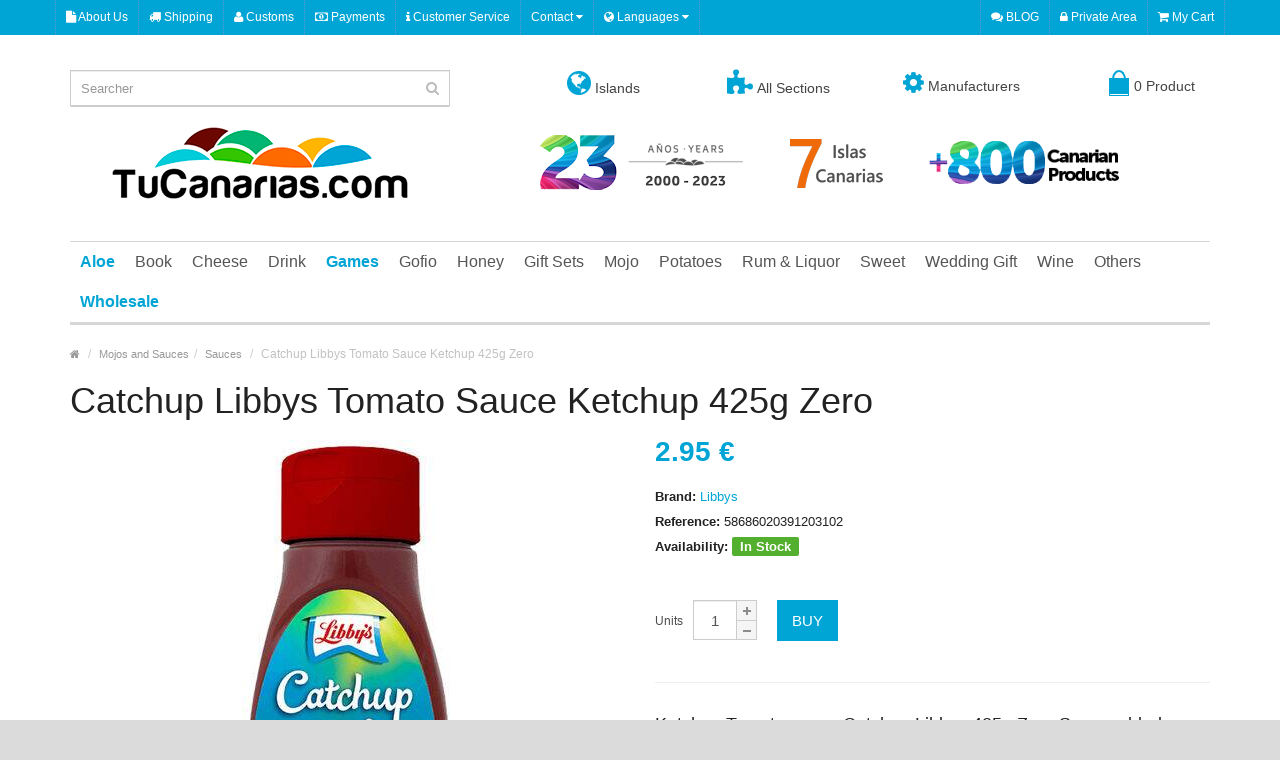

--- FILE ---
content_type: text/html; charset=UTF-8
request_url: https://www.tucanarias.com/en/catchup-libbys-tomato-sauce-ketchup-450g-zero.html
body_size: 15852
content:
<!DOCTYPE html><html lang="en"><head><script async src="https://www.googletagmanager.com/gtag/js?id=G-MWYN9LWL19"></script><script> window.dataLayer = window.dataLayer || [];
function gtag(){dataLayer.push(arguments);}
gtag('js', new Date());
gtag('config', 'G-MWYN9LWL19');</script><meta charset="UTF-8" /><meta name="format-detection" content="telephone=no" /><meta name="viewport" content="width=device-width, initial-scale=1, maximum-scale=1"><link href="/favicon.ico" rel="icon" /><title>Catchup Libbys Tomato Sauce Ketchup 450 g Zero</title><meta name="description" content="TuCanarias Online shop buy Catchup Libbys Tomates Sauce 450g Zero. Worldwide Delivery, Taxes &amp; Customs incluided and All Risk Insured Free."><meta name="keywords" content="libbys, ketchup libbys, canary ketchup, catchup,"><meta property="og:title" content="Catchup Libbys Tomato Sauce Ketchup 450 g Zero" /><meta property="og:description" content="TuCanarias Online shop buy Catchup Libbys Tomates Sauce 450g Zero. Worldwide Delivery, Taxes &amp; Customs incluided and All Risk Insured Free." /><meta property="og:image" content="https://www.tucanarias.com/media/tiendas/tucanarias/productos/705/8220-foto_1_facebook.jpg" /><meta property="og:url" content="https://www.tucanarias.com/en/catchup-libbys-tomato-sauce-ketchup-450g-zero.html" /><meta property="og:type" content="website" /><meta name="twitter:card" content="summary_large_image" /><meta name="twitter:site" content="@tucanarias" /><meta name="twitter:title" content="TuCanarias Online shop buy Catchup Libbys Tomates Sauce 450g Zero. Worldwide Delivery, Taxes &amp; Customs incluided and All Risk Insured Free." /><meta name="twitter:image" content="https://www.tucanarias.com/media/tiendas/tucanarias/productos/705/8220-foto_1_facebook.jpg" /><meta name="twitter:image:alt" content="Catchup Libbys Tomato Sauce Ketchup 450 g Zero" /><style>.suggestions { position: absolute; background: white; border: 1px solid #ccc; border-radius: 4px; width: 100%; max-height: 395px; overflow-y: auto; z-index: 9999; top: 35px; /* Ajustar el valor según la altura del input */
}
.suggestion-item { display: flex; align-items: center; padding: 10px; cursor: pointer; z-index: 9999;
}
.suggestion-item img { width: 40px; height: 40px; margin-right: 10px;
}
.suggestion-item:hover { background-color: #f0f0f0;
}</style><style>html{font-family: sans-serif;-ms-text-size-adjust: 100%;-webkit-text-size-adjust: 100%}body{margin: 0}article,footer,header,nav{display: block}a{background-color: transparent}b,strong{font-weight: bold}h1{font-size: 2em;margin: 0.67em 0}img{border: 0}svg:not(:root){overflow: hidden}hr{-webkit-box-sizing: content-box;-moz-box-sizing: content-box;box-sizing: content-box;height: 0}button,input,textarea{color: inherit;font: inherit;margin: 0}button{overflow: visible}button{text-transform: none}button,input[type="submit"]{-webkit-appearance: button}button::-moz-focus-inner,input::-moz-focus-inner{border: 0;padding: 0}input{line-height: normal}input[type="checkbox"]{-webkit-box-sizing: border-box;-moz-box-sizing: border-box;box-sizing: border-box;padding: 0}fieldset{border: 1px solid #c0c0c0;margin: 0 2px;padding: 0.35em 0.625em 0.75em}textarea{overflow: auto}table{border-collapse: collapse;border-spacing: 0}td{padding: 0}*{-webkit-box-sizing: border-box;-moz-box-sizing: border-box;box-sizing: border-box}*:before,*:after{-webkit-box-sizing: border-box;-moz-box-sizing: border-box;box-sizing: border-box}html{font-size: 10px}body{font-family: "Helvetica Neue",Helvetica,Arial,sans-serif;font-size: 14px;line-height: 1.42857143;color: #333;background-color: #fff}input,button,textarea{font-family: inherit;font-size: inherit;line-height: inherit}a{color: #337ab7;text-decoration: none}img{vertical-align: middle}.img-responsive{display: block;max-width: 100%;height: auto}hr{margin-top: 20px;margin-bottom: 20px;border: 0;border-top: 1px solid #eee}h1,h2,h3,h4,h5,h6{font-family: inherit;font-weight: 500;line-height: 1.1;color: inherit}h1,h2,h3{margin-top: 20px;margin-bottom: 10px}h4,h5,h6{margin-top: 10px;margin-bottom: 10px}h1{font-size: 36px}h2{font-size: 30px}h3{font-size: 24px}h4{font-size: 18px}h5{font-size: 14px}h6{font-size: 12px}p{margin: 0 0 10px}ul{margin-top: 0;margin-bottom: 10px}ul ul{margin-bottom: 0}.list-unstyled{padding-left: 0;list-style: none}blockquote{padding: 10px 20px;margin: 0 0 20px;font-size: 17.5px;border-left: 5px solid #eee}blockquote p:last-child{margin-bottom: 0}.container{margin-right: auto;margin-left: auto;padding-left: 15px;padding-right: 15px}@media (min-width:768px){.container{width: 750px}}@media (min-width:992px){.container{width: 970px}}@media (min-width:1200px){.container{width: 1170px}}.row{margin-left: -15px;margin-right: -15px}.col-sm-2,.col-md-2,.col-lg-2,.col-sm-3,.col-md-3,.col-lg-3,.col-md-4,.col-lg-4,.col-sm-6,.col-md-8,.col-lg-8,.col-xs-12,.col-sm-12,.col-md-12,.col-lg-12{position: relative;min-height: 1px;padding-left: 15px;padding-right: 15px}.col-xs-12{float: left}.col-xs-12{width: 100%}@media (min-width:768px){.col-sm-2,.col-sm-3,.col-sm-6,.col-sm-12{float: left}.col-sm-12{width: 100%}.col-sm-6{width: 50%}.col-sm-3{width: 25%}.col-sm-2{width: 16.66666667%}}@media (min-width:992px){.col-md-2,.col-md-3,.col-md-4,.col-md-8,.col-md-12{float: left}.col-md-12{width: 100%}.col-md-8{width: 66.66666667%}.col-md-4{width: 33.33333333%}.col-md-3{width: 25%}.col-md-2{width: 16.66666667%}}@media (min-width:1200px){.col-lg-2,.col-lg-3,.col-lg-4,.col-lg-8,.col-lg-12{float: left}.col-lg-12{width: 100%}.col-lg-8{width: 66.66666667%}.col-lg-4{width: 33.33333333%}.col-lg-3{width: 25%}.col-lg-2{width: 16.66666667%}}table{background-color: transparent}.table{width: 100%;max-width: 100%;margin-bottom: 20px}.table>tbody>tr>td{padding: 8px;line-height: 1.42857143;vertical-align: top;border-top: 1px solid #ddd}fieldset{padding: 0;margin: 0;border: 0;min-width: 0}label{display: inline-block;max-width: 100%;margin-bottom: 5px;font-weight: bold}input[type="checkbox"]{margin: 4px 0 0;margin-top: 1px \9;line-height: normal}.form-control{display: block;width: 100%;height: 34px;padding: 6px 12px;font-size: 14px;line-height: 1.42857143;color: #555;background-color: #fff;background-image: none;border: 1px solid #ccc;border-radius: 4px;-webkit-box-shadow: inset 0 1px 1px rgba(0,0,0,0.075);box-shadow: inset 0 1px 1px rgba(0,0,0,0.075)}.form-control::-moz-placeholder{color: #999;opacity: 1}.form-control:-ms-input-placeholder{color: #999}.form-control::-webkit-input-placeholder{color: #999}textarea.form-control{height: auto}.form-group{margin-bottom: 15px}.input-lg{height: 46px;padding: 10px 16px;font-size: 18px;line-height: 1.3333333;border-radius: 6px}.btn{display: inline-block;margin-bottom: 0;font-weight: normal;text-align: center;vertical-align: middle;-ms-touch-action: manipulation;touch-action: manipulation;background-image: none;border: 1px solid transparent;white-space: nowrap;padding: 6px 12px;font-size: 14px;line-height: 1.42857143;border-radius: 4px}.btn-primary{color: #fff;background-color: #337ab7;border-color: #2e6da4}.btn-link{color: #337ab7;font-weight: normal;border-radius: 0}.btn-link{background-color: transparent;-webkit-box-shadow: none;box-shadow: none}.btn-link{border-color: transparent}.btn-lg{padding: 10px 16px;font-size: 18px;line-height: 1.3333333;border-radius: 6px}.btn-block{display: block;width: 100%}.collapse{display: none}.dropdown{position: relative}.dropdown-menu{position: absolute;top: 100%;left: 0;z-index: 1000;display: none;float: left;min-width: 160px;padding: 5px 0;margin: 2px 0 0;list-style: none;font-size: 14px;text-align: left;background-color: #fff;border: 1px solid #ccc;border: 1px solid rgba(0,0,0,0.15);border-radius: 4px;-webkit-box-shadow: 0 6px 12px rgba(0,0,0,0.175);box-shadow: 0 6px 12px rgba(0,0,0,0.175);-webkit-background-clip: padding-box;background-clip: padding-box}.dropdown-menu>li>a{display: block;padding: 3px 20px;clear: both;font-weight: normal;line-height: 1.42857143;color: #333;white-space: nowrap}.btn-group{position: relative;display: inline-block;vertical-align: middle}.input-group{position: relative;display: table;border-collapse: separate}.input-group .form-control{position: relative;z-index: 2;float: left;width: 100%;margin-bottom: 0}.input-group .form-control{display: table-cell}.input-group .form-control:not(:first-child):not(:last-child){border-radius: 0}.nav{margin-bottom: 0;padding-left: 0;list-style: none}.nav>li{position: relative;display: block}.nav>li>a{position: relative;display: block;padding: 10px 15px}.nav-tabs{border-bottom: 1px solid #ddd}.nav-tabs>li{float: left;margin-bottom: -1px}.nav-tabs>li>a{margin-right: 2px;line-height: 1.42857143;border: 1px solid transparent;border-radius: 4px 4px 0 0}.nav-tabs>li.active>a{color: #555;background-color: #fff;border: 1px solid #ddd;border-bottom-color: transparent}.tab-content>.tab-pane{display: none}.tab-content>.active{display: block}.navbar{position: relative;min-height: 50px;margin-bottom: 20px;border: 1px solid transparent}@media (min-width:992px){.navbar{border-radius: 4px}}@media (min-width:992px){.navbar-header{float: left}}.navbar-collapse{overflow-x: visible;padding-right: 15px;padding-left: 15px;border-top: 1px solid transparent;-webkit-box-shadow: inset 0 1px 0 rgba(255,255,255,0.1);box-shadow: inset 0 1px 0 rgba(255,255,255,0.1);-webkit-overflow-scrolling: touch}@media (min-width:992px){.navbar-collapse{width: auto;border-top: 0;-webkit-box-shadow: none;box-shadow: none}.navbar-collapse.collapse{display: block !important;height: auto !important;padding-bottom: 0;overflow: visible !important}}.navbar-nav{margin: 7.5px -15px}.navbar-nav>li>a{padding-top: 10px;padding-bottom: 10px;line-height: 20px}@media (min-width:992px){.navbar-nav{float: left;margin: 0}.navbar-nav>li{float: left}.navbar-nav>li>a{padding-top: 15px;padding-bottom: 15px}}.navbar-nav>li>.dropdown-menu{margin-top: 0;border-top-right-radius: 0;border-top-left-radius: 0}.breadcrumb{padding: 8px 15px;margin-bottom: 20px;list-style: none;background-color: #f5f5f5;border-radius: 4px}.breadcrumb>li{display: inline-block}.breadcrumb>li+li:before{content: "/\00a0";padding: 0 5px;color: #ccc}.clearfix:before,.clearfix:after,.container:before,.container:after,.row:before,.row:after,.nav:before,.nav:after,.navbar:before,.navbar:after,.navbar-header:before,.navbar-header:after,.navbar-collapse:before,.navbar-collapse:after{content: " ";display: table}.clearfix:after,.container:after,.row:after,.nav:after,.navbar:after,.navbar-header:after,.navbar-collapse:after{clear: both}.pull-right{float: right !important}.pull-left{float: left !important}@-ms-viewport{width: device-width}.visible-xs,.visible-sm{display: none !important}@media (max-width:767px){.visible-xs{display: block !important}}@media (min-width:768px) and (max-width:991px){.visible-sm{display: block !important}}@font-face{font-family: 'FontAwesome';src: url('https://www.tucanarias.com/dmsTemplates/marketwide/desktop/css/font-awesome/fonts/fontawesome-webfont3295.eot?v=4.5.0');src: url('https://pegasaas.io/fonts/fontawesome-webfontd41d.eot?#iefix&v=4.5.0') format('embedded-opentype'),url('https://www.tucanarias.com/dmsTemplates/marketwide/desktop/css/font-awesome/fonts/fontawesome-webfont3295.html?v=4.5.0') format('woff2'),url('https://www.tucanarias.com/dmsTemplates/marketwide/desktop/css/font-awesome/fonts/fontawesome-webfont3295.woff?v=4.5.0') format('woff'),url('https://www.tucanarias.com/dmsTemplates/marketwide/desktop/css/font-awesome/fonts/fontawesome-webfont3295.ttf?v=4.5.0') format('truetype'),url('https://pegasaas.io/fonts/fontawesome-webfont3295.svg?v=4.5.0#fontawesomeregular') format('svg');font-weight: normal;font-style: normal}.fa{display: inline-block;font: normal normal normal 14px/1 FontAwesome;font-size: inherit;text-rendering: auto;-webkit-font-smoothing: antialiased;-moz-osx-font-smoothing: grayscale}.pull-right{float: right}.pull-left{float: left}.fa-search:before{content: "\f002"}.fa-user:before{content: "\f007"}.fa-home:before{content: "\f015"}.fa-lock:before{content: "\f023"}.fa-align-justify:before{content: "\f039"}.fa-map-marker:before{content: "\f041"}.fa-warning:before{content: "\f071"}.fa-chevron-up:before{content: "\f077"}.fa-shopping-cart:before{content: "\f07a"}.fa-comments:before{content: "\f086"}.fa-phone:before{content: "\f095"}.fa-globe:before{content: "\f0ac"}.fa-truck:before{content: "\f0d1"}.fa-money:before{content: "\f0d6"}.fa-caret-down:before{content: "\f0d7"}.fa-envelope:before{content: "\f0e0"}.fa-info:before{content: "\f129"}.fa-puzzle-piece:before{content: "\f12e"}.fa-file:before{content: "\f15b"}.boton{display: inline-block;text-decoration: none;margin-bottom: 3px;width: 100%;text-align: center;background: #00a5d6;color: #FFF;border-bottom: solid 4px #d3d3d3;border-right: solid 4px #d3d3d3;border-radius: 3px;padding: .5em 1em}html{overflow: 0;-webkit-font-smoothing: antialiased;margin: 0;padding: 0}body{background: #dcdbdb;color: #222;font-family: 'Open Sans',sans-serif;line-height: 18px;font-display: swap;font-size: 12px}label{font-weight: 400}form{display: inline;margin: 0;padding: 0}img{vertical-align: inherit}a,a b{color: #00a5d6;text-decoration: none}.title{margin: 0 0 20px}.subtitle{position: relative;line-height: normal;font-size: 20px;color: #000;border-bottom: 2px solid #ddd;margin: 0 0 20px;padding: 0 0 3px}.wrapper-wide{max-width: 100%;background: #fff;box-shadow: 0 0 10px rgba(0,0,0,0.08)}#container{margin-top: 20px;margin-bottom: 20px}#content{min-height: 400px}#header{position: relative;padding: 0}#header .header-row{position: relative;padding: 35px 0}#header #logo img{display: inline-block!important}#header ul{list-style: none;margin: 0;padding: 0}.table-container{display: table;width: 100%;table-layout: fixed}.table-container .col-table-cell{display: table-cell;vertical-align: middle;float: none}#language{float: left;border-right: 1px dotted #5b9ad4}#language span{color: #fff;font-size: 12px}#top .dropdown-menu{border-radius: 0;border: none;z-index: 1013;margin: 0;padding: 0}#top .dropdown-menu li a,#language ul li .language-select{color: #333;text-align: left;font-size: 12px;padding: 7px 10px}#language img{margin-right: 5px}#header .links{position: relative;float: left;border-right: 1px dotted #5b9ad4}#header .links > ul > li{float: left;list-style-type: none;border-left: 1px dotted #5b9ad4}#header .links > ul > li > a{color: #fff;text-decoration: none;font-size: 12px;position: relative;display: block;padding: 0 10px}#language .btn-link{border: none;padding: 0 10px}#header #top-links{color: #fff;border-right: 1px dotted #5b9ad4}#header #top-links > ul > li{float: left;border-left: 1px dotted #5b9ad4}#header #top-links > ul > li > a{color: #fff;text-transform: capitalize;display: inline-block;padding: 0 10px}#header #top .links > ul > li,#header #top-links > ul > li,#language .btn-link span{line-height: 35px}#header #cart .dropdown-menu{z-index: 1011;background: #FFF;border: 3px solid #00a5d6;width: 620px;border-radius: 0;right: 0;left: auto;border-width: 3px 0 0;margin: 0;padding: 8px}#header #search{position: relative;display: block}#header .button-search{width: 36px;height: 36px;font-size: 14px;z-index: 2;position: absolute;right: 0;float: right;background-color: transparent;background-repeat: initial;background-attachment: initial;background-position: initial;background-image: none;border: none;color: #bbb;padding: 0}#header #search input{background: #FFF;height: 36px;font-size: 13px;color: #333;outline: none;display: block;border-radius: 0;padding: 0 36px 0 10px}#menu .navbar-collapse{padding-left: 0;padding-right: 0}#menu.navbar{border-radius: 0;min-height: inherit}#menu .navbar-nav{float: none;position: relative}#menu .nav > li > a.home_link span{text-indent: -99999px;position: relative;background: #656565;width: 12px;height: 5px;display: inline-block;vertical-align: middle;margin: 0 3px}#menu .nav > li > a.home_link span:before{clear: both;content: ' ';display: block;width: 0;height: 0;top: -9px;left: -4px;position: absolute;border-color: transparent transparent #656565;border-style: solid;border-width: 0 10px 9px}#menu .nav > li > a.home_link span:after{clear: both;content: ' ';display: block;width: 12px;height: 4px;border: 1px solid #656565;position: absolute;bottom: -4px;left: 0;border-width: 0 4px}#menu{border-bottom: 3px solid #d6d6d6;border-top: 1px solid #d6d6d6;border-right: 0;border-left: 0;margin-bottom: 0}#menu .nav > li{height: 40px}#menu .nav > li > a{font-size: 16px;color: #555;line-height: 40px;text-decoration: none;z-index: 1009;padding: 0 10px}#menu .nav > li > .dropdown-menu{display: none;background: #fff;position: absolute;z-index: 1010;border-top: 3px solid #00a5d6;border-bottom: 0 none;border-left: 0 none;border-right: 0 none;font-size: 12px;padding: 5px 0 0}#menu .nav > li ul > li > a{text-decoration: none;display: block;min-width: 160px;padding: 4px}#menu .nav > li div > ul > li > a{font-size: 13px;display: block;color: #444;white-space: nowrap;padding: 7px 20px 7px 10px}#menu .nav > li.mega-menu.dropdown{position: static}#menu .nav > li.mega-menu > div{display: none;background: #fff;margin-left: 0!important;width: 100%;position: absolute;padding: 10px 0 0}#menu .nav > li.mega-menu > div > .column{position: relative;display: inline-block;margin: 0 0 15px}#menu .nav > li.mega-menu > div > .column > div > ul > li > a{display: block;padding: 4px 0}.breadcrumb{color: #c2c2c2;margin-bottom: 10px;background-color: transparent;background-repeat: initial;background-attachment: initial;background-position: initial;background-image: none;border-radius: 0;padding: 0}.breadcrumb a{color: #999;font-size: 11px}.owl-carousel .product-thumb .image{margin-bottom: 5px}.owl-carousel .product-thumb{position: relative;text-align: center;border: 3px solid transparent;margin: 0 3px 0 0;padding: 7px}.product-thumb h4{padding-bottom: 0;margin: 0}.product-thumb h4 a{font-size: 13px;line-height: 18px;text-decoration: none;display: inline-block;color: #333;margin: 0 auto;padding: 0}.product-thumb .price{font-size: 24px;font-weight: 700;margin: 10px 0}.price-old{color: red;text-decoration: line-through;font-weight: 400;font-size: 18px}.price{font-size: 25px;font-family: Arial;color: #000;font-display: swap}.saving{background: red;border-radius: 100% 100% 100% 100%;color: #FFF;display: block;font-size: 16px;font-weight: 700;height: 40px;line-height: 40px;position: absolute;right: 10px;text-align: center;top: 10px;width: 40px}.product-info .description{line-height: 25px;font-size: 13px;margin-bottom: 15px}.product-info .instock{background: #53af2e;color: #fff;border-radius: 2px;font-weight: 700;padding: 2px 8px}.product-info .price{font-size: 28px;font-weight: 700;color: #00a5d6;line-height: 24px}.product-info .price-old{color: red;font-size: 80%;text-decoration: line-through;font-weight: 400}.product-info .cart{margin-bottom: 15px;color: #4D4D4D;overflow: auto;padding: 5px 0 20px}.product-info .cart div{vertical-align: middle;float: left}.product-info .cart #button-cart{text-transform: uppercase;padding: 11px 15px}.product-info .cart div .qty{margin-right: 20px;float: left}.qty .control-label{margin-right: 10px;margin-bottom: 0;float: left;display: inline-block;padding: 12px 0}.qty a{background: url('https://www.tucanarias.com/dmsTemplates/marketwide/desktop/image/plus.png') no-repeat 2px 2px #f5f5f5;display: inline-block;height: 20px;width: 20px;position: relative;text-indent: -9999px;border: 1px solid #ccc;outline: none;border-width: 1px 1px 0 0}.qty a.mines{background-position: 2px -13px;border-width: 1px 1px 1px 0}.qty #input-quantity{float: left;font-size: 15px;width: 44px;padding-left: 2px;padding-right: 2px;height: 40px;text-align: center}.btn{border: 0 none;border-radius: 0;box-shadow: none;padding: 6.2px 12px}.btn-lg{font-size: 15px;padding: 10px 16px}.btn-primary{background-color: #00a5d6;color: #FFF}.btn-link{color: #00a5d6;border-radius: 0;border-color: rgba(0,0,0,0)}.btn-link{background-color: rgba(0,0,0,0);background-image: none;box-shadow: none}.nav-tabs{margin-bottom: 0;border-width: 2px}.nav-tabs > li.active > a{font-weight: 700;border-width: 2px}.nav-tabs > li{margin-bottom: -2px}.nav-tabs > li > a{border-radius: 0;color: #666}.tab-content{margin-bottom: 20px;z-index: 2;border: 2px solid #ddd;border-top: 0;padding: 15px 15px 10px}#footer .fpart-first{background-color: #f3f3f3;color: #444;padding-top: 50px;padding-bottom: 50px}#footer .fpart-first a{color: #888}#footer .fpart-second{background-color: #fff;color: #666;padding: 25px 0 0}#footer h5{color: #000;font-size: 17px;font-weight: 400;margin: 0 0 15px;padding: 0 0 7px}#footer .column a{text-decoration: none;display: block;line-height: 18px;font-size: 12px;padding: 3px 0}#footer .contact ul li{font-size: 12px;list-style-type: none;line-height: 20px;padding-left: 22px;position: relative}#footer .contact > ul > li > .fa{position: absolute;left: 0;top: 1px}#footer .contact ul li + li{margin-top: 12px}#footer .social{text-align: right;margin: 0;padding: 0}#footer .social a{float: left;margin: 0 0 0 10px}#footer .social a img{display: block}#footer #powered{line-height: 20px;margin-bottom: 25px;border-bottom: 1px solid #E8E8E8;padding: 0 0 25px}#footer .powered_text{padding-top: 6px}#back-top a{position: fixed;bottom: 0;right: 10px;background-color: rgba(0,0,0,0.2);width: 45px;height: 30px;text-align: center;color: #fff;display: block;font-size: 20px;line-height: 28px}input[type=checkbox]{margin-top: 2px}div.required .control-label:before{content: '* ';color: red;font-weight: 700}.btn-group > .dropdown-menu,.dropdown-menu,blockquote{font-size: 12px}#header .htop{background: #00a5d6}#header .header-row .inner,#footer .fpart-first ul{padding: 0}#top .dropdown-menu li + li a,#language ul li + li .language-select{border-top: 1px solid #eee}#menu .nav > li > .dropdown-menu li,#menu .nav > li.mega-menu > div > .column > div ul li{position: relative}#footer .column ul li{list-style-type: none}#footer .contact ul li.email a{text-decoration: underline}#header #cart{position: relative;text-align: right}#header #cart .heading .cart-icon{background: #00a5d6;height: 16px;margin-right: 5px;margin-top: 8px;position: relative;width: 20px}#header #cart .heading .cart-icon:before{border: 2px solid #00a5d6;border-bottom: none;border-radius: 50%;clear: both;content: ' ';display: block;height: 19px;left: 3px;position: absolute;top: -8px;width: 14px}#header #cart .heading .cart-icon:after{border: 1px solid #00a5d6;border-top: none;bottom: -2px;clear: both;content: ' ';display: block;height: 2px;left: 0;position: absolute;width: 20px}#header #cart .heading{background-color: transparent;background-repeat: initial;background-attachment: initial;background-position: initial;background-image: none;border: none;color: #444;display: inline-block;font-size: 14px;height: 32px;position: relative;text-decoration: none;padding: 0}#header #cart .heading span{display: inline-block;line-height: 32px}#cart .dropdown-menu > li > .table > tbody > tr > td{border-bottom: 1px solid #ddd;border-top: none 0}.product-thumb .image{text-align: center}.product-thumb .image a img{display: inline-block}#menu .nav > li .dropdown-menu,.form-control{border-radius: 0}#footer .fpart-second a{color: #00a5d6}#menu .nav > li.mega-menu > div > .column > div,.product-thumb .image a{display: block}#footer .powered_text p{line-height: 18px;margin: 0}.owl-carousel,.product-info{margin-bottom: 20px}#back-top{display: none}#footer .contact > ul > li > .fa-envelope{font-size: 15px}#footer .contact > ul > li > .fa-map-marker,#footer .contact > ul > li > .fa-phone{font-size: 18px}@media only screen and min-width1025px{.owl-carousel .product-thumb .button-group .add-to-links{visibility: hidden}}.owl-carousel{display: none;position: relative;width: 100%;-ms-touch-action: pan-y;z-index: 1}@-webkit-keyframes autopopup{from{opacity: 0;margin-top: -200px}to{opacity: 1}}@-moz-keyframes autopopup{from{opacity: 0;margin-top: -200px}to{opacity: 1}}@keyframes autopopup{from{opacity: 0;margin-top: -200px}to{opacity: 1}}#popup{background-color: rgba(0,0,0,0.8);position: fixed;top: 0;left: 0;right: 0;bottom: 0;margin: 0;-webkit-animation: autopopup 1s;-moz-animation: autopopup 1s;animation: autopopup 1s;z-index: 9999}@media (min-width: 768px){.popup-container{width: 600px;z-index: 9999}}@media (max-width: 767px){.popup-container{width: 100%;z-index: 9999}}.popup-container{position: relative;margin: 7% auto;padding: 0px 0px;background-color: #d0d0d0;color: #333;border-radius: 3px;z-index: 9999}a.popup-close{position: absolute;top: 3px;right: 3px;background-color: #333;padding: 7px 10px;font-size: 20px;text-decoration: none;line-height: 1;color: #fff;z-index: 9999}@-webkit-keyframes autopopup{from{opacity: 0;margin-top: -200px}to{opacity: 1}}@-moz-keyframes autopopup{from{opacity: 0;margin-top: -200px}to{opacity: 1}}@keyframes autopopup{from{opacity: 0;margin-top: -200px}to{opacity: 1}}#popup{background-color: rgba(0,0,0,0.8);position: fixed;top: 0;left: 0;right: 0;bottom: 0;margin: 0;-webkit-animation: autopopup 1s;-moz-animation: autopopup 1s;animation: autopopup 1s;z-index: 9999}@media (min-width: 768px){.popup-container{width: 600px;z-index: 9999}}@media (max-width: 767px){.popup-container{width: 100%;z-index: 9999}}.popup-container{position: relative;margin: 7% auto;padding: 0px 0px;background-color: #d0d0d0;color: #333;border-radius: 3px;z-index: 9999}a.popup-close{position: absolute;top: 3px;right: 3px;background-color: #333;padding: 7px 10px;font-size: 20px;text-decoration: none;line-height: 1;color: #fff;z-index: 9999}</style><link rel="canonical" href="https://www.tucanarias.com/en/catchup-libbys-tomato-sauce-ketchup-450g-zero.html" /><link rel="alternate" href="https://www.tucanarias.com/es/ketchup-catchup-libbys-salsa-tomate-450g-light.html" hreflang="es" /><link rel="alternate" href="https://www.tucanarias.com/en/catchup-libbys-tomato-sauce-ketchup-450g-zero.html" hreflang="en" /><link rel="alternate" href="https://www.tucanarias.com/de/tomatensauce-libbys-catchup-ketchup-450g-zero.html" hreflang="de" /><link rel="alternate" href="https://www.tucanarias.com/es/ketchup-catchup-libbys-salsa-tomate-450g-light.html" hreflang="x-default" /> <script src="/assets/js/lazysizes.min.js" async=""></script><link rel="stylesheet" type="text/css" href="https://www.tucanarias.com/dmsTemplates/marketwide/desktop/js/bootstrap/css/bootstrap.min.css" /><link rel="stylesheet" type="text/css" href="https://www.tucanarias.com/dmsTemplates/marketwide/desktop/css/font-awesome/css/font-awesome.min.css" /><link rel="stylesheet" type="text/css" href="https://www.tucanarias.com/dmsTemplates/marketwide/desktop/css/stylesheet-productos.css" /><link rel="stylesheet" type="text/css" href="https://www.tucanarias.com/dmsTemplates/marketwide/desktop/css/owl.carousel.css" /><link rel="stylesheet" type="text/css" href="https://www.tucanarias.com;/dmsTemplates/marketwide/desktop/js/swipebox/src/css/swipebox.min.css" /><script>function eliminarProducto(delUrl,item) { if (confirm("Are you sure you want to delete it? " + item)) { document.location = delUrl; }
}</script><link rel="stylesheet" type="text/css" href="/dmsTemplates/marketwide/desktop/css/responsive.css" /><link rel='stylesheet' href='https://www.tucanarias.com/dmsTemplates/marketwide/desktop/css/fuentes.css' type='text/css'><link rel="stylesheet" href="/assets/css/cookieconsent.css" media="print" onload="this.media='all'"><link rel="stylesheet" type="text/css" href="https://www.tucanarias.com/dmsTemplates/marketwide/desktop/css/modal-popup.css" /><style>/* Buttons */
.social-btns { text-align: center;
}
.social-btns li { margin: 8px; display: inline-block; vertical-align: top;
}
@media (min-width: 768px) { .social-btns li { margin: 15px; }
}
/* Press Button */
.social-btn-press { width: 100px; margin-right: 6px; line-height: 40px; color: #fff; text-align: center; display: block; position: relative; -webkit-transition: all 0.5s ease; transition: all 0.5s ease;
}
.social-btn-press:before,
.social-btn-press:after { content: " "; position: absolute; -webkit-transform-origin: top; transform-origin: top;
}
.social-btn-press:after { background: inherit; width: 100px; height: 6px; box-shadow: inset 40px 6px 0 rgba(0, 0, 0, 0.4); bottom: -6px; left: 0; -webkit-transform: skew(45deg); transform: skew(45deg);
}
.social-btn-press:before { background: inherit; width: 6px; height: 40px; box-shadow: inset 6px 40px 0 rgba(0, 0, 0, 0.2); top: 3px; right: -6px; -webkit-transform: skewY(45deg); transform: skewY(45deg);
}
.social-btn-press:hover { top: 2px; left: 2px; color: #fff;
}
.social-btn-press:hover:after { height: 4px; bottom: -4px;
}
.social-btn-press:hover:before { top: 2px; width: 4px; right: -4px;
}
.social-btn-press.twitter { background: #4cc4f2;
}
.social-btn-press.facebook { background: #3b5998;
}
.social-btn-press.instagram { background: #9b6954;
}</style></head><body><div class="wrapper-wide"> <div id="header">  <nav id="top" class="htop"> <div class="container"> <div class="row"> <span class="drop-icon visible-sm visible-xs"><i class="fa fa-align-justify"></i></span> <div class="pull-left flip left-top"> <div class="links"> <ul><li><a href="/en/about-us.html"><i class="fa fa fa-file"></i> About Us</a></li><li><a href="/en/shipping.html"><i class="fa fa fa-truck"></i> Shipping</a></li><li><a href="/en/customs.html"><i class="fa fa fa-user"></i> Customs</a></li><li><a href="/en/payments.html"><i class="fa fa fa-money"></i> Payments</a></li><li><a href="/en/customer-service.html"><i class="fa fa fa-info"></i> Customer Service</a></li>  </ul> </div> <div id="language" class="btn-group"> <button onclick="window.location.href='#'" class="btn-link dropdown-toggle" data-toggle="dropdown"> <span> Contact <i class="fa fa-caret-down"></i></span></button> <ul class="dropdown-menu"> <li> <button onclick="window.open('https://api.whatsapp.com/send?phone=34675701250&text=');" class="btn btn-link btn-block language-select" type="button" name="Whatsapp" target="_blank"><img src="/media/cms/tucanarias/images/whatsapp.png" alt="Whatsapp" title="Whatsapp" /> Whatsapp</button> </li> <li> <button onclick="window.location.href='mailto:info@tucanarias.com'" class="btn btn-link btn-block language-select" type="button" name="ES"><i class="fa fa-envelope"></i> info@tucanarias.com</button> </li> <li><a href="tel:+34922576106"><i class="fa fa-phone"></i> +34 922 576 106</a></li> <li><a href="tel:+34675701250"><i class="fa fa-phone"></i> +34 675 701 250</a></li> </ul> </div> <div id="language" class="btn-group"> <button onclick="window.location.href='#'" class="btn-link dropdown-toggle" data-toggle="dropdown"> <span> <i class="fa fa-globe"></i> Languages <i class="fa fa-caret-down"></i></span></button> <ul class="dropdown-menu"> <li><a href="/es/ketchup-catchup-libbys-salsa-tomate-450g-light.html"><img src="/dmsTemplates/marketwide/desktop/image/flags/es.png" alt="Espa&ntilde;o" title="Espa&ntilde;ol" /> Espa&ntilde;ol</a></li> <li><a href="/en/catchup-libbys-tomato-sauce-ketchup-450g-zero.html"><img src="/dmsTemplates/marketwide/desktop/image/flags/en.png" alt="English" title="English" /> English</a></li> <li><a href="/de/tomatensauce-libbys-catchup-ketchup-450g-zero.html"><img src="/dmsTemplates/marketwide/desktop/image/flags/de.png" alt="German" title="German" /> German</a></li> </ul> </div> </div> <div id="top-links" class="nav pull-right flip"> <ul> <li><a href="https://blog.tucanarias.com" target="_blank"><i class="fa fa-comments"></i> BLOG</a></li><li><a href="/index.php?action=login&l=en"><i class="fa fa-lock"></i> Private Area</a></li><li><a href="/index.php?action=mycart&l=en"><i class="fa fa-shopping-cart"></i> My Cart</a></li> </ul> </div> </div> </div> </nav>   <header class="header-row"> <div class="container"><div class="col-table-cell col-lg-12 col-md-12 col-sm-12 col-xs-12 inner"> <div class="col-table-cell col-lg-4 col-md-4 col-sm-6 col-xs-12 inner"> <div id="search" class="input-group"> <form action="/index.php" method="get"> <input type="hidden" name="action" value="search" /> <input type="hidden" name="l" value="en" /> <input id="search-input" type="text" name="q" value="" placeholder="Searcher" class="form-control input-lg" oninput="handleChange()" /> <button type="submit" class="button-search"><i class="fa fa-search"></i></button> </form> <div id="suggestions" class="suggestions"></div> </div> </div><script> async function handleChange() { const searchInput = document.getElementById('search-input'); const suggestionsContainer = document.getElementById('suggestions'); const query = searchInput.value.toLowerCase(); suggestionsContainer.innerHTML = ''; if (query.length > 0) { try { const response = await fetch(`/sugerencias_en.php?query=${query}`); if (!response.ok) { throw new Error('Error en la solicitud'); } const productosFiltrados = await response.json(); console.log(productosFiltrados); if (productosFiltrados.length === 0) { suggestionsContainer.innerHTML = '<div>No se encontraron resultados</div>'; } productosFiltrados.forEach(producto => { const item = document.createElement('div'); item.className = 'suggestion-item'; item.innerHTML = ` <img src="${producto.imagen}" alt="${producto.nombre}"> <a href="${producto.url}">${producto.nombre}</a>`; item.onclick = () => { searchInput.value = producto.nombre; suggestionsContainer.innerHTML = ''; }; suggestionsContainer.appendChild(item); }); } catch (error) { console.error('Error al obtener sugerencias:', error); suggestionsContainer.innerHTML = '<div></div>'; } } }</script> <div class="col-table-cell col-lg-2 col-md-2 col-sm-6 col-xs-12 inner"> <div id="cart"> <button type="button" data-toggle="dropdown" data-loading-text="Loading ..." class="heading dropdown-toggle"> <span class="globe-icon flip"> <i class="fa fa-globe" style="font-size: 28px; padding-left: 1px; color: #00a5d6;"></i> Islands</span></button> <ul class="dropdown-menu" style="width: 180px;"> <li><button onclick="window.location.href='/index.php?action=search&caracteristicas=1&l=en&q=1'" class="btn btn-link btn-block language-select" type="button" name="en">Tenerife</button></li> <li><button onclick="window.location.href='/index.php?action=search&caracteristicas=1&l=en&q=4'" class="btn btn-link btn-block language-select" type="button" name="en">La Gomera</button></li> <li><button onclick="window.location.href='/index.php?action=search&caracteristicas=1&l=en&q=3'" class="btn btn-link btn-block language-select" type="button" name="en">La Palma</button></li> <li><button onclick="window.location.href='/index.php?action=search&caracteristicas=1&l=en&q=5'" class="btn btn-link btn-block language-select" type="button" name="en">El Hierro</button></li> <li><button onclick="window.location.href='/index.php?action=search&caracteristicas=1&l=en&q=2'" class="btn btn-link btn-block language-select" type="button" name="en">Gran Canaria</button></li> <li><button onclick="window.location.href='/index.php?action=search&caracteristicas=1&l=en&q=6'" class="btn btn-link btn-block language-select" type="button" name="en">Lanzarote</button></li> <li><button onclick="window.location.href='/index.php?action=search&caracteristicas=1&l=en&q=7'" class="btn btn-link btn-block language-select" type="button" name="en">Fuerteventura</button></li> </ul> </div> </div> <div class="col-table-cell col-lg-2 col-md-2 col-sm-2 col-xs-12 inner"> <div id="cart"> <button type="button" data-toggle="dropdown" data-loading-text="Loading ..." class="heading dropdown-toggle"> <span class="globe-icon flip"> <i class="fa fa-puzzle-piece" style="font-size: 28px; padding-left: 1px; color: #00a5d6;"></i> All Sections</span></button> <ul class="dropdown-menu"> <li> <table class="table"> <tbody> <tr><td><a href="/en/aloe-vera/index.html"><b>Aloe Vera</b></a><li><a href="/en/aloe-gel/index.html">Aloe Vera Gel</a></li><li><a href="/en/aloe-juices/index.html">Aloe Vera Juice</a></li><li><a href="/en/aloe-plants/index.html">Aloe Vera Plants</a></li><li><a href="/en/aloe-leaves/index.html">Aloe Vera Leaves</a></li><li><a href="/en/aloe-vera/aloe-vera-foods/index.html">Aloe vera foods</a></li></td><td><a href="/en/drinks/index.html"><b>Drinks</b></a><li><a href="/en/beers/index.html">Beers</a></li><li><a href="/en/soda/index.html">Soft Drinks</a></li><li><a href="/en/juices/index.html">Juices</a></li><li><a href="/en/milk/index.html">Milk</a></li><li><a href="/en/coffee/index.html">Coffee</a></li></td><td><a href="/en/sweets/index.html"><b>Sweets &amp; Desserts</b></a><li><a href="/en/jams/index.html">Jams</a></li><li><a href="/en/gomera-cookies/index.html">Gomera Cookies</a></li><li><a href="/en/sweets-and-desserts/index.html.html">Sweets and Desserts</a></li><li><a href="/en/quesadillas/index.html">Quesadillas</a></li><li><a href="/en/chocolate/index.html">Chocolate</a></li></td><td><a href="/en/gofio/index.html"><b>Gofio</b></a></td></tr><tr><td><a href="/en/leaves/index.html"><b>Leaves</b></a><li><a href="/en/leaves/guanabana/index.html">Guanabana</a></li></td><td><a href="/en/books/index.html"><b>Books</b></a><li><a href="/en/books/others/index.html">Other Books</a></li><li><a href="/en/books/nature/index.html">Nature</a></li><li><a href="/en/maps-and-tourism/index.html">Maps and Tourism</a></li><li><a href="/en/books/history/index.html">History</a></li><li><a href="/en/books/cooking/index.html">Cooking Books</a></li></td><td><a href="/en/gift-lots/index.html"><b>Gift Batches</b></a></td><td><a href="/en/honey/index.html"><b>Honey</b></a><li><a href="/en/bee-honey/index.html">Bee Honey</a></li><li><a href="/en/palm-honey/index.html">Palm Honey</a></li></td></tr><tr><td><a href="/en/mojos-sauces/index.html"><b>Mojos and Sauces</b></a><li><a href="/en/almogrote/index.html">Almogrote</a></li><li><a href="/en/mojos-sauces/dressing/index.html">Dressing</a></li><li><a href="/en/mojos-sauces/packs/index.html">Packs</a></li><li><a href="/en/red-mojo/index.html">Red Mojo</a></li><li><a href="/en/green-mojo/index.html">Green Mojo</a></li><li><a href="/en/mojos-sauces/others/index.html">Sauces</a></li></td><td><a href="/en/potatoes/index.html"><b>Potatoes</b></a></td><td><a href="/en/cheeses/index.html"><b>Cheeses</b></a><li><a href="/en/sausage/index.html">Teror &amp; Palmero Sausage</a></li><li><a href="/en/cured-cheese/index.html">Cured Cheese</a></li><li><a href="/en/semi-cured-cheese/index.html">Semi Cured Cheese</a></li></td><td><a href="/en/weddings-gifts/index.html"><b>Weddings Gifts</b></a><li><a href="/en/weddings-arras/index.html">Wedding Arras</a></li><li><a href="/en/personalized-gifts/index.html">Personalized Gifts</a></li></td></tr><tr><td><a href="/en/rum-liquor/index.html"><b>Rum and Liquor</b></a><li><a href="/en/honey-rum/index.html">Honey Rum</a></li><li><a href="/en/liquor/index.html">Liquor</a></li><li><a href="/en/rum/index.html">Rum</a></li><li><a href="/en/mini-bottles/index.html">Mini Bottles</a></li><li><a href="/en/gin/index.html">Gin - Vodka</a></li></td><td><a href="/en/others/index.html"><b>Others</b></a><li><a href="/en/t-shirts/index.html">T-Shirts</a></li><li><a href="/en/coins/index.html">Coins</a></li><li><a href="/en/cutlery/index.html">Cutlery</a></li></td><td><a href="/en/wholesale/index.html"><b>Wholesale</b></a></td><td><a href="/en/wines/index.html"><b>Wines</b></a><li><a href="/en/red-wine/index.html">Red Wine</a></li><li><a href="/en/pink-wine/index.html">Pink Wine</a></li><li><a href="/en/malmsey/index.html">Malmsey</a></li><li><a href="/en/white-wine/index.html">White Wine</a></li></td></tr><tr><td><a href="/en/canary-games/index.html"><b>Canary games</b></a></td> </tbody> </table> </li> </ul> </div> </div> <div class="col-table-cell col-lg-2 col-md-2 col-sm-6 col-xs-12 inner"> <div id="cart" align="center"> <button type="button" data-loading-text="Loading ..." class="heading dropdown-toggle" onclick="window.location.href='/en/brands-manufacturers-canary-islands-products.html'"> <span class="globe-icon flip"> <i class="fa fa-gear" style="font-size: 24px; padding-left: 1px; color: #00a5d6;"></i> Manufacturers</span></button> </div> </div> <div class="col-table-cell col-lg-2 col-md-2 col-sm-6 col-xs-12"> <div id="cart"> <button type="button" data-toggle="dropdown" data-loading-text="Loading ..." class="heading dropdown-toggle"> <span class="cart-icon pull-left flip"></span> <span id="cart-total">0 Product</span></button> <ul class="dropdown-menu"> <li> <table class="table"> <tbody> <tr> <td colspan="2"><p><b>The cart is empty</b></p> </td> </tr> </tbody> </table> </li> <li> <div> <p class="checkout"><a href="/index.php?action=mycart&l=en" class="btn btn-primary"><i class="fa fa-shopping-cart"></i> My Cart</a></p> </div> </li> </ul> </div> </div> </div> <div class="table-container">  <div class="col-table-cell col-lg-4 col-md-4 col-sm-12 col-xs-12 inner"> <br /> <div id="logo" align="center"><a href="/en/index.html"><img class="img-responsive" src="/media/tiendas/tucanarias/imagenes/logotipo.png" title="TuCanarias" alt="TuCanarias" /></a></div> </div>     <div class="col-table-cell col-lg-8 col-md-8 col-sm-2 col-xs-12 inner"> <br /> <div align="center"> <a href="/en/about-us.html"><img src="/media/cms/tucanarias/images/21years.png" alt="21 A�os contigo" hspace="20" /></a> <img src="/media/cms/tucanarias/images/7islascanarias-en.png" alt="7 Islas Canarias" hspace="20" /> <img src="/media/cms/tucanarias/images/600productos-en.png" alt="600 productos canarios" hspace="20" /> </div> </div> </div> </div> </header> <div class="container"> <nav id="menu" class="navbar"> <div class="navbar-header"> <span class="visible-xs visible-sm"> Menu <b></b></span></div> <div class="collapse navbar-collapse navbar-ex1-collapse"> <ul class="nav navbar-nav"> <li class="mega-menu dropdown"><a href="/en/aloe-vera/index.html"><b>Aloe</b></a><div class="dropdown-menu"><div class="column col-lg-4 col-md-3"><div><ul><li><a href="/en/aloe-vera/aloe-vera-foods/index.html">ALOE FOODS</a></li><li><a href="/en/aloe-gel/index.html">ALOE GEL</a></li><li><a href="/en/aloe-juices/index.html">ALOE JUICE</a></li><li><a href="/en/aloe-leaves/index.html">ALOE LEAVES</a></li><li><a href="/en/aloe-plants/index.html">ALOE PLANTS</a></li></ul></div></div><div class="column col-lg-8 col-md-3"><div><table><tbody><tr><td><img src="/media/tiendas/tucanarias/menu/en-78.jpg" alt="<b>Aloe</b>"></td></tr></tbody></table></div></div></div></li><li class="mega-menu dropdown"><a href="/en/books/index.html">Book</a></li><li class="mega-menu dropdown"><a href="/en/cheeses/index.html">Cheese</a><div class="dropdown-menu"><div class="column col-lg-4 col-md-3"><div><ul><li><a href="/en/cured-cheese/index.html">CURED CHEESES</a></li><li><a href="/en/sausage/index.html">SAUSAGES</a></li><li><a href="/en/semi-cured-cheese/index.html">SEMI CURED CHEESES</a></li><li><a href="/en/tender-cheese/index.html">TENDER CHEESES</a></li></ul></div></div><div class="column col-lg-8 col-md-3"><div><table><tbody><tr><td><img src="/media/tiendas/tucanarias/menu/en-89.jpg" alt="Cheese"></td></tr></tbody></table></div></div></div></li><li class="mega-menu dropdown"><a href="/en/drinks/index.html">Drink</a><div class="dropdown-menu"><div class="column col-lg-4 col-md-3"><div><ul><li><a href="/en/beers/index.html">BEERS</a></li><li><a href="/en/coffee/index.html">COFFEE</a></li><li><a href="/en/juices/index.html">JUICES</a></li><li><a href="/en/milk/index.html">MILK</a></li><li><a href="/en/soda/index.html">SODA</a></li></ul></div></div><div class="column col-lg-8 col-md-3"><div><table><tbody><tr><td><img src="/media/tiendas/tucanarias/menu/en-79.jpg" alt="Drink"></td></tr></tbody></table></div></div></div></li><li class="mega-menu dropdown"><a href="/en/canary-games/index.html"><b>Games</b></a></li><li class="mega-menu dropdown"><a href="/en/gofio/index.html">Gofio</a></li><li class="mega-menu dropdown"><a href="/en/honey/index.html">Honey</a><div class="dropdown-menu"><div class="column col-lg-4 col-md-3"><div><ul><li><a href="/en/bee-honey/index.html">BEE HONEY</a></li><li><a href="/en/palm-honey/index.html">PALM HONEY</a></li></ul></div></div><div class="column col-lg-8 col-md-3"><div><table><tbody><tr><td><img src="/media/tiendas/tucanarias/menu/en-86.jpg" alt="Honey"></td></tr></tbody></table></div></div></div></li><li class="mega-menu dropdown"><a href="/en/gift-lots/index.html">Gift Sets</a></li><li class="mega-menu dropdown"><a href="/en/mojos-sauces/index.html">Mojo</a><div class="dropdown-menu"><div class="column col-lg-4 col-md-3"><div><ul><li><a href="/en/almogrote/index.html">ALMOGROTE</a></li><li><a href="/en/mojos-sauces/dressing/index.html">DRESSING</a></li><li><a href="/en/green-mojo/index.html">GREEN MOJO</a></li><li><a href="/en/mojos-sauces/others/index.html">OTHER SAUCES</a></li><li><a href="/en/mojos-sauces/packs/index.html">PACKS</a></li><li><a href="/en/red-mojo/index.html">RED MOJO</a></li></ul></div></div><div class="column col-lg-8 col-md-3"><div><table><tbody><tr><td><img src="/media/tiendas/tucanarias/menu/en-87.jpg" alt="Mojo"></td></tr></tbody></table></div></div></div></li><li class="mega-menu dropdown"><a href="/en/potatoes/index.html">Potatoes</a></li><li class="mega-menu dropdown"><a href="/en/rum-liquor/index.html">Rum & Liquor</a><div class="dropdown-menu"><div class="column col-lg-4 col-md-3"><div><ul><li><a href="/en/gin/index.html">GIN</a></li><li><a href="/en/honey-rum/index.html">HONEY RUM</a></li><li><a href="/en/liquor/index.html">LIQUOR</a></li><li><a href="/en/mini-bottles/index.html">MINI BOTTLES</a></li><li><a href="/en/rum/index.html">RUM</a></li></ul></div></div><div class="column col-lg-8 col-md-3"><div><table><tbody><tr><td><img src="/media/tiendas/tucanarias/menu/en-119.jpg" alt="Rum & Liquor"></td></tr></tbody></table></div></div></div></li><li class="mega-menu dropdown"><a href="/en/sweets/index.html">Sweet</a><div class="dropdown-menu"><div class="column col-lg-4 col-md-3"><div><ul><li><a href="/en/chocolate/index.html">CHOCOLATE</a></li><li><a href="/en/gomera-cookies/index.html">GOMERA COOKIES</a></li><li><a href="/en/jams/index.html">JAMS</a></li><li><a href="/en/quesadillas/index.html">QUESADILLAS</a></li><li><a href="/en/sweets/index.html">SWEETS & DESSERTS</a></li></ul></div></div><div class="column col-lg-8 col-md-3"><div><table><tbody><tr><td><img src="/media/tiendas/tucanarias/menu/en-81.jpg" alt="Sweet"></td></tr></tbody></table></div></div></div></li><li class="mega-menu dropdown"><a href="/en/weddings-gifts/index.html">Wedding Gift</a><div class="dropdown-menu"><div class="column col-lg-4 col-md-3"><div><ul><li><a href="/en/personalized-gifts/index.html">PERSONALIZED</a></li><li><a href="/en/weddings-arras/index.html">WEDDING ARRAS</a></li></ul></div></div><div class="column col-lg-8 col-md-3"><div><table><tbody><tr><td><img src="/media/tiendas/tucanarias/menu/en-80.jpg" alt="Wedding Gift"></td></tr></tbody></table></div></div></div></li><li class="mega-menu dropdown"><a href="/en/wines/index.html">Wine</a><div class="dropdown-menu"><div class="column col-lg-4 col-md-3"><div><ul><li><a href="/en/malmsey/index.html">MALMSEY</a></li><li><a href="/en/pink-wine/index.html">PINK WINES</a></li><li><a href="/en/red-wine/index.html">RED WINES</a></li><li><a href="/en/white-wine/index.html">WHITE WINES</a></li></ul></div></div><div class="column col-lg-8 col-md-3"><div><table><tbody><tr><td><img src="/media/tiendas/tucanarias/menu/en-91.jpg" alt="Wine"></td></tr></tbody></table></div></div></div></li><li class="mega-menu dropdown"><a href="/en/others/index.html">Others</a><div class="dropdown-menu"><div class="column col-lg-4 col-md-3"><div><ul><li><a href="/en/books/index.html">BOOKS</a></li><li><a href="/en/coins/index.html">COINS</a></li><li><a href="/en/cutlery/index.html">CUTLERY</a></li><li><a href="/en/leaves/index.html">LEAVES</a></li><li><a href="/en/t-shirts/index.html">T-SHIRTS</a></li><li><a href="/en/tenerife-football/index.html">TENERIFE FOOTBALL</a></li></ul></div></div><div class="column col-lg-8 col-md-3"><div><table><tbody><tr><td><img src="/media/tiendas/tucanarias/menu/en-101.jpg" alt="Others"></td></tr></tbody></table></div></div></div></li><li class="mega-menu dropdown"><a href="/en/wholesale/index.html"><b>Wholesale</b></a></li> </ul> </div> </nav> </div> <div id="container"> <div class="container">  <ul class="breadcrumb"> <li itemscope><a href="/en/index.html" itemprop="url"><span itemprop="title"><i class="fa fa-home"></i></span></a></li> <li itemscope><a href="/en/mojos-sauces/index.html" itemprop="url"><span itemprop="title">Mojos and Sauces</span></a></li><li itemscope><a href="/en/mojos-sauces/others/index.html" itemprop="url"><span itemprop="title">Sauces</span></a></li> <li itemscope><span itemprop="title">Catchup Libbys Tomato Sauce Ketchup 425g Zero</span></li> </ul>  <div class="row">&nbsp;</div> <div class="row">  <div id="content" class="col-sm-12"> <div> <article itemscope itemtype="http://schema.org/Product"> <h1 class="title" itemprop="name">Catchup Libbys Tomato Sauce Ketchup 425g Zero</h1> <div class="row product-info"> <div class="col-sm-6"> <div class="image"><img class="img-responsive" itemprop="image" id="zoom_01" src="/media/tiendas/tucanarias/productos/705/8220-foto_1.jpg" title="Catchup Libbys Tomato Sauce Ketchup 425g Zero" alt="Canary Products Catchup Libbys Tomato Sauce Ketchup 425g Zero" data-zoom-image="/media/tiendas/tucanarias/productos/705/8220-foto_1.jpg" /> </div><div class="center-block text-center"><span class="zoom-gallery"><i class="fa fa-search"></i> Click on the image to open the gallery; </span></div> </div> <div class="col-sm-6"> <div itemprop="offers" itemscope itemtype="http://schema.org/Offer"> <link itemprop="itemCondition" href="http://schema.org/NewCondition"> <meta itemprop="price" content="2.95" /> <meta itemprop="priceCurrency" content="EUR" /> <meta itemprop="priceValidUntil" content="2023-03-25" /> <link itemprop="availability" href="http://schema.org/InStock" /><meta itemprop="url" content="https://www.tucanarias.com/en/catchup-libbys-tomato-sauce-ketchup-450g-zero.html" /> <ul><div itemprop="priceSpecification" itemscope itemtype="http://schema.org/PriceSpecification"><span itemprop="price" content="2.95"></span><span itemprop="priceCurrency" content="EUR"></span><li class="price"><span id="precioUpdate">2.95</span> &euro; <span class="price-old"><span id="precioDescuento"></span></span></li></ul> </div> <br /> <ul class="list-unstyled description"> <li><b>Brand:</b> <a href="/en/shop-canary-islands-products-libbys.html"><span itemprop="brand" itemscope itemtype="http://schema.org/Brand">Libbys<meta itemprop="name" content="Libbys"></span></a></li> <li><b>Reference:</b> <span itemprop="mpn">58686020391203102</span><span itemprop="sku" content="58686020391203102"></span></li> <li><b>Availability:</b> <span class="instock">In Stock</span></li> </ul> <br /> <div id="textoVariantes" style="color: #df0601"></div> <div itemprop="aggregateRating" itemscope itemtype="http://schema.org/AggregateRating"> <meta itemprop="ratingValue" content="5"> <meta itemprop="reviewCount" content="1"> </div> <br /> <div id="product"> <form action="/index.php" method="get"> <input type="hidden" name="action" value="addtocart" /> <input type="hidden" name="idprod" value="705" id="idprod" /> <input type="hidden" name="l" value="en" /> <input type="hidden" name="variantePrecio" id="variantePrecio" value="" /> <input type="hidden" name="varianteUnidades" id="varianteUnidades" value="" /> <input type="hidden" name="varianteAhorro" id="varianteAhorro" value="" /> <div class="cart"> <div> <div class="qty"> <label class="control-label" for="input-quantity">Units</label> <input type="text" name="cantidad" value="1" size="2" id="input-quantity" class="form-control" onChange="javascript:updateVariante();" /> <a class="qtyBtn plus" href="javascript:void(0);">+</a><br /> <a class="qtyBtn mines" href="javascript:void(0);">-</a> <div class="clear"></div> </div> <input type="submit" id="button-cart" class="btn btn-primary btn-lg" value="BUY"> </div> </form> </div> <hr> <script> function mostrarPrecio(precio, precio2, unidades, ahorro, descuento, ref, texto) { document.getElementById('textoVariantes').innerHTML = "";	document.getElementById('precioUpdate').innerHTML = precio;	document.getElementById('precioDescuento').innerHTML = descuento;	document.getElementById('idprod').value = ref;	if (texto != "") document.getElementById('textoVariantes').innerHTML = texto;	document.getElementById('variantePrecio').value = precio2;	document.getElementById('varianteUnidades').value = unidades;	document.getElementById('varianteAhorro').value = ahorro; } function updateVariante() {	var cantidad = document.getElementById('input-quantity').value;	var precio = document.getElementById('variantePrecio').value;	var unidades = document.getElementById('varianteUnidades').value;	var ahorro = document.getElementById('varianteAhorro').value;	const num = precio * 1;	var precioDecimales = num.toFixed(2);	var totalUnidades = cantidad * unidades;	var totalAhorro = cantidad * ahorro;	var totalAhorroDecimales = totalAhorro.toFixed(2);	if (unidades > 0) document.getElementById('textoVariantes').innerHTML = totalUnidades + " Units " + precioDecimales + "&euro; | Save " + totalAhorroDecimales + "&euro;"; } </script> <span itemprop="description"><h2><span style="font-size:18px">Ketchup Tomato&nbsp;sauce Catchup Libbys&nbsp;425g Zero Sugar added</span></h2><p align="justify">Produced with CANARY ISLANDS TOMATOES without preservatives or artificial colors.</p><p align="justify">Traditional recipe since 1976. The secret of this unique flavor is that 195 g are used. of selected tomatoes of great quality and flavor to elaborate each 100 g of Ketchup.</p><p align="justify">Ingredients: Tomato from concentrate (195g of tomato for 100g of Catchup), alcohol vinegar, salt, thickener (pectin), Sweeteners: Sucralose, Saccharin and natural aroma.</p><p align="justify">EAN: 8412755106029</p><p align="justify">Format: Glass<br />Net Contents: 425 g.</p></span> <p></p> <ul class="social-btns"><li>Share on:</li> <li> <a href="https://twitter.com/share?text=Ketchup Libbys Zero TuCanarias.com&url=https://www.tucanarias.com/en/catchup-libbys-tomato-sauce-ketchup-450g-zero.html" target="_blank" class=""> <i class="fa fa-lg fa-twitter"></i> Twitter </a> </li> <li> <a href="https://www.facebook.com/share.php?u=https://www.tucanarias.com/en/catchup-libbys-tomato-sauce-ketchup-450g-zero.html" target="_blank" class=""> <i class="fa fa-lg fa-facebook"></i> Facebook </a> </li> <li> <a href="https://api.whatsapp.com/send?phone=&text=https://www.tucanarias.com/en/catchup-libbys-tomato-sauce-ketchup-450g-zero.html" target="_blank" class=""> <img src="/media/cms/tucanarias/images/whatsapp.png" width="14" height="14"> Whatsapp </a> </li> </ul> </div> </div> </div> </article> <ul class="nav nav-tabs"> <li class="active"><a href="#tab-description" data-toggle="tab">Description</a></li> <li><a href="#tab-contact" data-toggle="tab">Request Information</a></li> </ul> <div class="tab-content"> <div itemprop="description" id="tab-description" class="tab-pane active"> <div> <h3>Ketchup Tomato&nbsp;sauce Catchup Libbys&nbsp;425g Zero Sugar added</h3><p align="justify">Produced with CANARY ISLANDS TOMATOES without preservatives or artificial colors.</p><p align="justify">Traditional recipe since 1976. The secret of this unique flavor is that 195 g are used. of selected tomatoes of great quality and flavor to elaborate each 100 g of Ketchup.</p><p align="justify">EAN: 8412755106029</p><p align="justify">Format: Glass<br />Net Contents: 425 g.</p><p align="justify">Ingredients: Tomato from concentrate (195g of tomato for 100g of Catchup), alcohol vinegar, salt, thickener (pectin), Sweeteners: Sucralose, Saccharin and natural aroma.</p><p align="justify">NUTRITIONAL INFORMATION per 100 ml<br />Energy value: 161 (38 kcal)<br />Fat (g): 0.2<br />of which saturated (g): 0<br />Carbohydrates (g): 6.17<br />of which sugars (g): 5.4<br />Proteins (g): 1.6<br />Salt (g): 2.6<br />Lycopene (mg): 17.4</p><p align="justify">Allergens: This product does not contain any type of ingredient that causes allergy or intolerance, which appears on the list in Annex II of the RD. 1169/2011 of October 25, on the food information provided to the consumer. As well as the impossibility of cross contamination in preparation / obtaining of the same.</p><p align="justify">&nbsp;</p><p align="justify"><strong>LIBBYS:</strong></p><p align="justify">Since 1971: Archipi&eacute;lago, SA is a leading family business in the first juice and sauce industry in the Canary Islands. Juices, sauces and jams, began to be made in our facilities since the beginning of the seventies. With the Libby&#39;s brand as a benchmark, we have been part of Canarian households for fifty years.</p> </div> </div> <div id="tab-review" class="tab-pane"> <div id="review"> </div> </div> <div id="tab-contact" class="tab-pane"> <div id="contact"> <form action="/contacto.php" method="post" name="register" id="register"> <input type="hidden" name="action" value="form" /><h4>Request further information about Catchup Libbys Tomato Sauce Ketchup 425g Zero</h4><p>Please, fill the following form and we'll contact you as soon as possible.</p><input type="hidden" name="contactProduct" value="Catchup Libbys Tomato Sauce Ketchup 425g Zero" /> <fieldset id="account"> <div class="form-group required"> <label for="input-nombre" class="control-label">Name</label> <input type="text" class="form-control" id="input-nombre" placeholder="Name" value="" name="contactName" data-required="true"> </div> <div class="form-group required"> <label for="input-telefono" class="control-label">Phone</label> <input type="text" class="form-control" id="input-telefono" placeholder="Phone" value="" name="contactPhone" data-required="true"> </div> <div class="form-group required"> <label for="input-email" class="control-label">E-Mail</label> <input type="text" class="form-control" id="input-email" placeholder="Email" value="" name="contactEmail" data-required="true"> </div> <div class="form-group required"> <label for="input-consulta" class="control-label">Message</label> <textarea class="form-control" id="input-consulta" placeholder="" value="" name="contactMessage" data-required="true"></textarea> </div> <img id="captcha" src="/modulos/securimage/securimage_show.php" alt="CAPTCHA Image" /> <br /> <input type="text" name="captcha_code" size="10" maxlength="6" style="width: 220px; height: 50px;" data-required="true" /> <a href="#" onclick="document.getElementById('captcha').src = '/modulos/securimage/securimage_show.php?' + Math.random(); return false"><img src="/modulos/securimage/images/refresh.png" alt="Captcha Refresh" width="16" height="16" /></a> <br /><br /> <input type="submit" value="Send Message" class="btn btn-primary"> </fieldset> </form> <p>&nbsp;</p><p>&nbsp;</p> </div> </div> </div>  <h3 class="subtitle">Related Products</h3> <div class="owl-carousel latest_category_carousel"> <div class="product-thumb"> <div class="image"><a href="/en/cartamo-flower-canarian-saffron-10-g.html"><img src="https://www.tucanarias.com/media/tiendas/tucanarias/productos/106/thumb/108815425-1.webp" width="200" height="200" alt="Cartamo Flower (Canarian Saffron) 10 g." title="Cartamo Flower (Canarian Saffron) 10 g." class="img-responsive" /></a></div> <div class="caption"> <h4><a href="/en/cartamo-flower-canarian-saffron-10-g.html">Cartamo Flower (Canarian Saffron) 10 g.</a></h4> <p class="price"> <a href="/en/cartamo-flower-canarian-saffron-10-g.html"><span style="color: #000000;">1.90&euro;</span> </a></p> </div> <div class="button-group">  <div class="add-to-links">  </div> </div> </div> <div class="product-thumb"> <div class="image"><a href="/en/canary-spicy-sauce-mi-madre-100ml.html"><img src="https://www.tucanarias.com/media/tiendas/tucanarias/productos/728/thumb/640-foto_1.webp" width="200" height="200" alt="Canary Spicy Sauce Mi Madre 100 ml" title="Canary Spicy Sauce Mi Madre 100 ml" class="img-responsive" /></a></div> <div class="caption"> <h4><a href="/en/canary-spicy-sauce-mi-madre-100ml.html">Canary Spicy Sauce Mi Madre 100 ml</a></h4> <p class="price"> <a href="/en/canary-spicy-sauce-mi-madre-100ml.html"><span style="color: #000000;">1.49&euro;</span> </a></p> </div> <div class="button-group">  <div class="add-to-links">  </div> </div> </div> <div class="product-thumb"> <div class="image"><a href="/en/catchup-libbys-tomato-sauce-ketchup-450g-zero.html"><img src="https://www.tucanarias.com/media/tiendas/tucanarias/productos/705/thumb/8220-foto_1.webp" width="200" height="200" alt="Catchup Libbys Tomato Sauce Ketchup 425g Zero" title="Catchup Libbys Tomato Sauce Ketchup 425g Zero" class="img-responsive" /></a></div> <div class="caption"> <h4><a href="/en/catchup-libbys-tomato-sauce-ketchup-450g-zero.html">Catchup Libbys Tomato Sauce Ketchup 425g Zero</a></h4> <p class="price"> <a href="/en/catchup-libbys-tomato-sauce-ketchup-450g-zero.html"><span style="color: #000000;">2.95&euro;</span> </a></p> </div> <div class="button-group">  <div class="add-to-links">  </div> </div> </div> <div class="product-thumb"> <div class="image"><a href="/en/catchup-libbys-tomates-sauce-545-g-glass.html"><img src="https://www.tucanarias.com/media/tiendas/tucanarias/productos/17/thumb/9548-foto_1.webp" width="200" height="200" alt="Catchup Libbys Tomates Sauce 545 g Glass" title="Catchup Libbys Tomates Sauce 545 g Glass" class="img-responsive" /></a></div> <div class="caption"> <h4><a href="/en/catchup-libbys-tomates-sauce-545-g-glass.html">Catchup Libbys Tomates Sauce 545 g Glass</a></h4> <p class="price"> <a href="/en/catchup-libbys-tomates-sauce-545-g-glass.html"><span style="color: #000000;">4.15&euro;</span> </a></p> </div> <div class="button-group">  <div class="add-to-links">  </div> </div> </div> <div class="product-thumb"> <div class="image"><a href="/en/catchup-libbys-ketchup-tomate-sauce-450g.html"><img src="https://www.tucanarias.com/media/tiendas/tucanarias/productos/704/thumb/7757-foto_1.webp" width="200" height="200" alt="Catchup Libbys Tomato Sauce Ketchup 450g" title="Catchup Libbys Tomato Sauce Ketchup 450g" class="img-responsive" /></a></div> <div class="caption"> <h4><a href="/en/catchup-libbys-ketchup-tomate-sauce-450g.html">Catchup Libbys Tomato Sauce Ketchup 450g</a></h4> <p class="price"> <a href="/en/catchup-libbys-ketchup-tomate-sauce-450g.html"><span style="color: #000000;">2.95&euro;</span> </a></p> </div> <div class="button-group">  <div class="add-to-links">  </div> </div> </div> <div class="product-thumb"> <div class="image"><a href="/en/canarian-adobo-seasonig-la-tradicional-55-g.html"><img src="https://www.tucanarias.com/media/tiendas/tucanarias/productos/104/thumb/4688-foto_1.webp" width="200" height="200" alt="Canarian Adobo Seasonig La Tradicional 55 g." title="Canarian Adobo Seasonig La Tradicional 55 g." class="img-responsive" /></a></div> <div class="caption"> <h4><a href="/en/canarian-adobo-seasonig-la-tradicional-55-g.html">Canarian Adobo Seasonig La Tradicional 55 g.</a></h4> <p class="price"> <a href="/en/canarian-adobo-seasonig-la-tradicional-55-g.html"><span style="color: #000000;">1.10&euro;</span> </a></p> </div> <div class="button-group">  <div class="add-to-links">  </div> </div> </div> <div class="product-thumb"> <div class="image"><a href="/en/canarian-salmorejo-seasonig-55-g.html"><img src="https://www.tucanarias.com/media/tiendas/tucanarias/productos/103/thumb/4800-foto_1.webp" width="200" height="200" alt="Canarian Salmorejo Seasonig 55 g." title="Canarian Salmorejo Seasonig 55 g." class="img-responsive" /></a></div> <div class="caption"> <h4><a href="/en/canarian-salmorejo-seasonig-55-g.html">Canarian Salmorejo Seasonig 55 g.</a></h4> <p class="price"> <a href="/en/canarian-salmorejo-seasonig-55-g.html"><span style="color: #000000;">1.10&euro;</span> </a></p> </div> <div class="button-group">  <div class="add-to-links">  </div> </div> </div> <div class="product-thumb"> <div class="image"><a href="/en/hot-spicy-sauce-puta-la-madre-100-ml.html"><img src="https://www.tucanarias.com/media/tiendas/tucanarias/productos/20/thumb/1186191053-1.webp" width="200" height="200" alt="Hot Spicy Sauce Puta la Madre 100 ml" title="Hot Spicy Sauce Puta la Madre 100 ml" class="img-responsive" /></a></div> <div class="caption"> <h4><a href="/en/hot-spicy-sauce-puta-la-madre-100-ml.html">Hot Spicy Sauce Puta la Madre 100 ml</a></h4> <p class="price"> <a href="/en/hot-spicy-sauce-puta-la-madre-100-ml.html"><span style="color: #000000;">1.99&euro;</span> </a></p> </div> <div class="button-group">  <div class="add-to-links">  </div> </div> </div> </div> </div> </div>    </div> </div> </div>  <footer id="footer"> <div class="fpart-first"> <div class="container"> <div class="row"> <div class="contact col-lg-3 col-md-3 col-sm-12 col-xs-12">  <h5>Contact Data</h5> <ul> <li class="address"><i class="fa fa-map-marker"></i><div itemscope itemtype="http://schema.org/Organization"><span itemprop="name">TuCanarias</span><br /><div itemprop="address" itemscope itemtype="http://schema.org/PostalAddress"><span itemprop="streetAddress">C/ Lanzarote, 1</span><br /><span itemprop="postalCode">38358</span> - <span itemprop="addressLocality">Tacoronte<br />Santa Cruz de Tenerife<br />Islas Canarias</span> - Spain</div></div></li> <li class="mobile"><i class="fa fa-phone"></i> +34 922576106 +34 675701250 <br /><a href=https://api.whatsapp.com/send?phone=34675701250&text=>Whatsapp</a><br />10:00 a 16:00 h - L a V </li> <li class="email"><i class="fa fa-envelope"></i><a href="mailto:info@tucanarias.com" style="text-decoration: none;"><span itemprop=\"email\">info@tucanarias.com</span></a></li> </ul> </div> <div class="column col-lg-2 col-md-2 col-sm-3 col-xs-12"> <h5>Information</h5> <ul> <li><a href="/en/about-us.html"><i class="fa fa-file"></i> About Us</a></li> <li><a href="/en/shipping.html"><i class="fa fa-truck"></i> Shipping</a></li> <li><a href="/en/customs.html"><i class="fa fa-user"></i> Customs</a></li> <li><a href="/en/payments.html"><i class="fa fa-money"></i> Payments</a></li> <li><a href="/en/customer-service.html"><i class="fa fa-info"></i> Customer Service</a></li><li><a href="https://blog.tucanarias.com"><i class="fa fa-comments"></i> Blog</a><li><a href="/es/recetas-canarias/index.html"><i class="fa fa-file"></i> Recetas Canarias</a> </ul> </div> <div class="column col-lg-2 col-md-2 col-sm-3 col-xs-12"> <h5>Products from the Canary Islands</h5><ul><li><a href="/en/buy-tenerife-products-and-food-canary-islands.html">Tenerife</a></li><li><a href="/en/buy-la-gomera-products-and-food-canary-islands.html">La Gomera</a></li><li><a href="/en/buy-la-palma-products-and-food-canary-islands.html">La Palma</a></li><li><a href="/en/buy-el-hierro-products-and-food-canary-islands.html">El Hierro</a></li><li><a href="/en/buy-gran-canaria-products-and-food-canary-islands.html">Gran Canaria</a></li><li><a href="/en/buy-lanzarote-products-and-food-canary-islands.html">Lanzarote</a></li><li><a href="/en/buy-fuerteventura-products-and-food-canary-islands.html">Fuerteventura</a></li></ul> </div> <div class="column col-lg-2 col-md-2 col-sm-3 col-xs-12"> <h5>My Account</h5> <ul> <li><a href="/index.php?action=login&l=en">Login</a></li> </ul> <br /><br /> <h5>Legal</h5> <ul> <li><a href="/en/privacy-policy.html">Privacy</a></li> <li><a href="/en/terms-and-conditions.html">Terms & Conditions</a></li> <li><a href="/en/cookies-policy.html">Cookies Policy</a></li> </ul> </div> <div class="column col-lg-3 col-md-3 col-sm-3 col-xs-12"> <h5>Newsletter</h5> <form action="/index.php" method="post"> <input type="hidden" name="idioma" value="en" /> <input type="hidden" name="l" value="en" /> <input type="hidden" name="action" value="subscribe" /> <div class="form-group"> <label class="control-label" for="subscribe"></label> <input id="signup" type="email" required="" placeholder="Email" name="emailNewsletter" class="form-control" required> </div> <input type="checkbox" name="terms" value="1" required> I agree with the terms and conditions and the privacy policy.<br /> <br /> <input type="submit" value="Subscribe" class="btn btn-primary"> </form><br /><br /><h6><b>More than 800 products from the Canary Islands</b></h6> </div> </div> </div> </div> <div class="fpart-second"> <div class="container"> <div id="powered" class="clearfix"> <div class="powered_text pull-left flip"> <p>© 2026 TuCanarias | Created with <a href="https://www.deranet.com" target="_blank">Tienda123</a></p> </div> <div class="social pull-right flip"> <a href="https://www.facebook.com/TuCanarias/" target="_blank"> <img data-toggle="tooltip" src="https://www.tucanarias.com/dmsTemplates/marketwide/desktop/image/socialicons/facebook.png" alt="Facebook" title="Facebook"></a><a href="https://www.instagram.com/tucanarias/" target="_blank"> <img data-toggle="tooltip" src="https://www.tucanarias.com/dmsTemplates/marketwide/desktop/image/socialicons/instagram.png" alt="Instagram" title="Instagram"></a><a href="https://www.youtube.com/channel/UCyaPtepRdMzwFz76idAYYnw" target="_blank"> <img data-toggle="tooltip" src="https://www.tucanarias.com/dmsTemplates/marketwide/desktop/image/socialicons/youtube.png" alt="Youtube" title="Youtube"></a> <a href="#" target="_blank"> <img data-toggle="tooltip" src="https://www.tucanarias.com/dmsTemplates/marketwide/desktop/image/socialicons/rss.png" alt="RSS" title="RSS"> </a> </div> </div> <div class="bottom-row"> PIXEL </div> </div> </div> <div id="back-top"><a data-toggle="tooltip" title="Go back up" href="javascript:void(0)" class="backtotop"><i class="fa fa-chevron-up"></i></a></div> </footer>   </div><script type="text/javascript" src="https://www.tucanarias.com/dmsTemplates/marketwide/desktop/js/jquery-2.1.1.min.js"></script><script type="text/javascript" src="https://www.tucanarias.com/dmsTemplates/marketwide/desktop/js/bootstrap/js/bootstrap.min.js"></script><script type="text/javascript" src="https://www.tucanarias.com/dmsTemplates/marketwide/desktop/js/jquery.easing-1.3.min.js"></script><script type="text/javascript" src="https://www.tucanarias.com/dmsTemplates/marketwide/desktop/js/jquery.dcjqaccordion.min.js"></script><script type="text/javascript" src="https://www.tucanarias.com/dmsTemplates/marketwide/desktop/js/owl.carousel.min.js"></script><script type="text/javascript" src="https://www.tucanarias.com/dmsTemplates/marketwide/desktop/js/parsley.min.js"></script><script type="text/javascript" src="https://www.tucanarias.com/dmsTemplates/marketwide/desktop/js/jquery.elevateZoom-3.0.8.min.js"></script><script type="text/javascript" src="https://www.tucanarias.com/dmsTemplates/marketwide/desktop/js/swipebox/lib/ios-orientationchange-fix.js"></script><script type="text/javascript" src="https://www.tucanarias.com/dmsTemplates/marketwide/desktop/js/swipebox/src/js/jquery.swipebox.min.js"></script><script type="text/javascript" src="/dmsTemplates/marketwide/desktop/js/custom.js"></script><script type="text/javascript">// Elevate Zoom for Product Page image
$("#zoom_01").elevateZoom({	gallery:'gallery_01',	cursor: 'pointer',	galleryActiveClass: 'active',	imageCrossfade: true,	zoomWindowFadeIn: 500,	zoomWindowFadeOut: 500,	lensFadeIn: 500,	lensFadeOut: 500,	loadingIcon: '/dmsTemplates/marketwide/desktop/image/progress.gif'	});
//////pass the images to swipebox
$("#zoom_01").bind("click", function(e) { var ez = $('#zoom_01').data('elevateZoom');	$.swipebox(ez.getGalleryList()); return false;
});</script><link rel="stylesheet" type="text/css" href="https://www.tucanarias.com/dmsTemplates/marketwide/desktop/css/modal-popup.css" /><div id="delayedPopup"></div><script>setTimeout(() => {
document.getElementById('delayedPopup').innerHTML = "<div class='popup-wrapper' id='popup'><div class='popup-container'><a href='/en/weddings-gifts/index.html'><img src='/media/tiendas/tucanarias/imagenes/popup/slider57-en-8051-F0.jpg' class='img-responsive' alt='TuCanarias' title='TuCanarias'></a><a class='popup-close' href='#popup'>X</a></div></div>"
}, 3000);</script><script src="/assets/js/cookieconsent.js"></script><script src="/assets/js/cookieconsent-init-en.js"></script><img src="https://tracker.metricool.com/c3po.jpg?hash=88b957628f99617dc31de3d8a9f3c3e1" alt="Metricool" /></body></html>